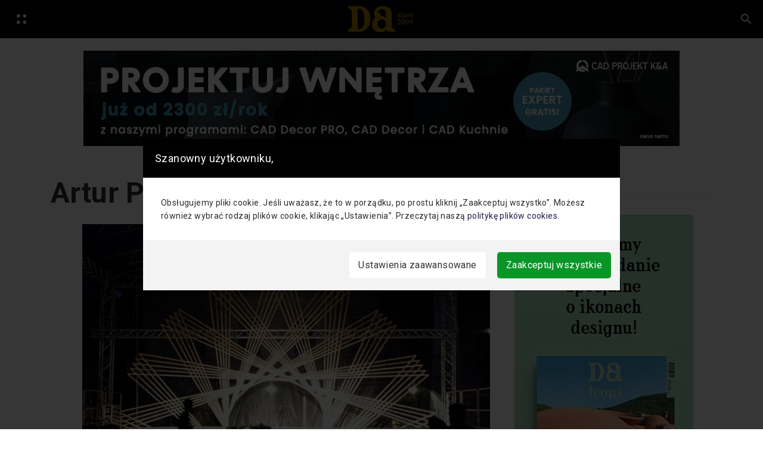

--- FILE ---
content_type: application/javascript; charset=UTF-8
request_url: https://www.designalive.pl/wp-content/themes/hubdab_x_DA/assets_cookies/js/AdvancedCookiesPopup/mainLayout/layout.js
body_size: 239
content:
import { mainScreen, advancedSettings } from './views/mainViews.js';
import { Settings, settingsList, changeStatusHandler } from '../Components/Settings.js';
import { addCheckedCookies } from '../Components/Cookies.js';


const Layout = () => {

    window.settingsList = settingsList;
    window.changeStatusHandler = changeStatusHandler;

    const moduleSwitchHandler = async (view = null) => {
        const ACPContainer = await document.querySelector(".advancedCookiesPopup__container");

        ACPContainer.innerHTML !== '' ? ACPContainer.innerHTML = '' : null;

        
        if (view === null) {
            const ACPContainerHTML = await mainScreen();
            ACPContainer.append(ACPContainerHTML);
        } else if (view === 'advancedSettings') {
            const ACPContainerHTML = await advancedSettings();
            ACPContainer.append(ACPContainerHTML);
            ACPContainer.scrollTo(0, 0);
        } else if (view === 'onlyImportant') {

            //Change important allows
            await onlyImportantItems.forEach( el => {
                changeStatusHandler(el, true);
            });
            await addCheckedCookies();
            await closeACPModal();
        } else if (view === 'acceptAll') {
            //Accept all
            await settingsList.forEach( el => {
                changeStatusHandler(el.id, true);
            });
            await addCheckedCookies();
            await closeACPModal();
        }


    }
    window.moduleSwitchHandler = moduleSwitchHandler;


    const layout = `
        <div class="advancedCookiesPopup__inside">
            <div class="advancedCookiesPopup__blurScreen"></div>
            <div class="advancedCookiesPopup__content">
                
                <span class="advancedCookiesPopup__title">Szanowny użytkowniku,</span>

                <div class="advancedCookiesPopup__container"></div>
                
            </div>
        </div>
    `;
    moduleSwitchHandler();
    return layout;
}

export default Layout;